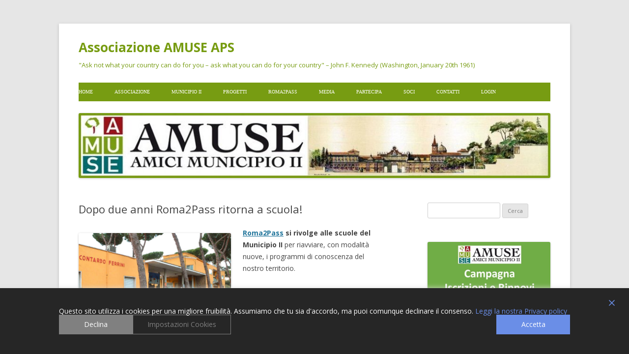

--- FILE ---
content_type: text/html; charset=UTF-8
request_url: https://www.associazioneamuse.it/wp-admin/admin-ajax.php
body_size: -354
content:
330573.b192218c1d26b329890494db1ba990e6